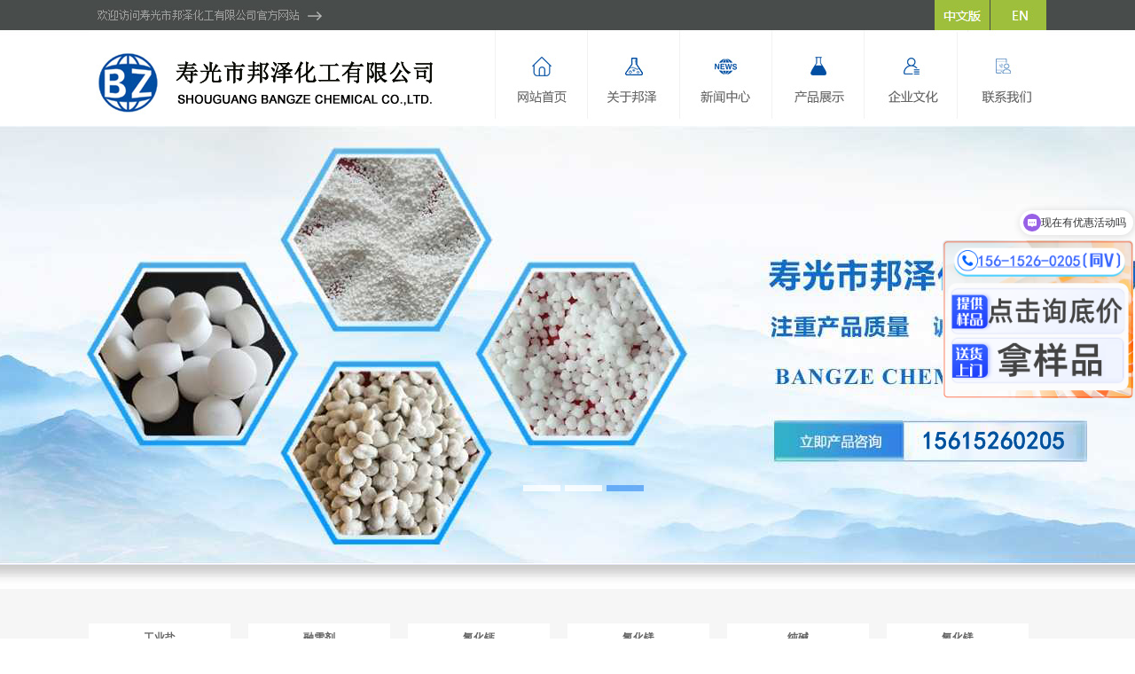

--- FILE ---
content_type: text/html; charset=utf-8
request_url: http://www.sgbzchem.com/product1/typeid/13.html
body_size: 3318
content:
<html xmlns="http://www.w3.org/1999/xhtml">
<head>
<title>寿光市邦泽化工有限公司--氯化钙|氯化镁|工业盐|融雪剂|元明粉|小苏打|纯碱|硫酸镁|氧化镁|焦亚硫酸钠</title>
<meta name="keywords" content="氯化钙|氯化镁|工业盐|融雪剂|元明粉|小苏打|纯碱|硫酸镁|氧化镁|焦亚硫酸钠--寿光市邦泽化工有限公司">
<meta name="description" content="氯化钙|氯化镁|工业盐|融雪剂|元明粉|小苏打|纯碱|硫酸镁|氧化镁|焦亚硫酸钠--寿光市邦泽化工有限公司">
<meta http-equiv="Content-Type" content="text/html; charset=utf-8" />
<link href="/Html/css/indexz.css" rel="stylesheet" type="text/css" />

<script>
var _hmt = _hmt || [];
(function() {
  var hm = document.createElement("script");
  hm.src = "https://hm.baidu.com/hm.js?b014d0289f15c31b64f0c183b9ef721f";
  var s = document.getElementsByTagName("script")[0]; 
  s.parentNode.insertBefore(hm, s);
})();
</script>

<style type="text/css">
<!--
body {
	background-image: url(/Html/images/ddd.jpg);
}
.hzhg001{	clear: both;
	width: 1081px;
	margin-top: 0px;
	margin-right: auto;
	margin-bottom: 0px;
	margin-left: auto;}
-->
</style>
<style type="text/css">
<!--
body{
	font-family: 宋体;font-size: 12px;line-height: 28px;
}
-->
</style>

<link rel="stylesheet" type="text/css" href="/Html/css/lrtk.css" />
<script type="text/javascript" src="/Html/js/pptBox.js"></script>
<!--<script type="text/javascript" src="/Html/js/browser.js"></script>-->
<body leftmargin="0" topmargin="0" marginwidth="0" marginheight="0">
<table width="1080" border="0" align="center" cellpadding="0" cellspacing="0" class="hzhg001">
  <tr>
    <td colspan="2"><a href="http://www.sgbzchem.com"><img src="/Html/images/index_01.jpg" alt="" width="954" height="33" border="0" /></a></td>
    <td><img src="/Html/images/index_02.jpg" alt="" width="126" height="33" border="0" usemap="#Map" /></td>
  </tr>
  <tr>
    <td><a href="http://www.sgbzchem.com"><img src="/Html/images/index_03.jpg" alt="" width="455" height="108" border="0" /></a></td>
    <td colspan="2"><img src="/Html/images/index_04.jpg" alt="" width="625" height="108" border="0" usemap="#Map2" /></td>
  </tr>
  <tr>
    <td><img src="/Html/images/spacer.gif" width="455" height="1" alt="" /></td>
    <td><img src="/Html/images/spacer.gif" width="499" height="1" alt="" /></td>
    <td><img src="/Html/images/spacer.gif" width="126" height="1" alt="" /></td>
  </tr>
</table>
<div align="center">
<link rel="stylesheet" type="text/css" href="/Html/css/jquery.jslides.css" media="screen">
<script type="text/javascript" src="/Html/css/jquery-1.8.0.min.js"></script>
<script type="text/javascript" src="/Html/css/jquery.jslides.js"></script>
<div id="full-screen-slider">
	<ul id="slides">
		<li style="background:url('/Html/images/1.jpg') no-repeat center top"><a href="#" target="_blank">hdp1</a></li>
		<li style="background:url('/Html/images/2.jpg') no-repeat center top"><a href="#" target="_blank">hdp5</a></li>
		<li style="background:url('/Html/images/3.jpg') no-repeat center top"><a href="#" target="_blank">hdp2</a></li>
		 
	</ul>
</div>
</div>
<div align="center"><img src="/Html/images/index_06.jpg" width="100%" height="29" alt="" /></div>
<map name="Map" id="Map3">
  <area shape="rect" coords="4,4,60,30" href="/" />
  <area shape="rect" coords="67,5,123,30" href="/about_e/id/1.html" />
</map>
<map name="Map2" id="Map22">
  <area shape="rect" coords="13,18,104,97" href="/" />
  <area shape="rect" coords="111,17,208,95" href="/about/id/1.html" />
  <area shape="rect" coords="213,19,312,95" href="/news.html" />
  <area shape="rect" coords="319,18,417,95" href="/product.html" />
  <area shape="rect" coords="426,19,520,95" href="/about/id/6.html" />
  <area shape="rect" coords="531,16,622,92" href="/about1/id/2.html" />
</map>

<style type="text/css">
<!--
.unnamed1 {FONT-SIZE: 12px; LINE-HEIGHT: 20px
}
.font34 {font-size: 12px;
	line-height: 31px;
	color: #333333;
	letter-spacing: normal;
}
.style35 {	font-size: 13px;
	font-family: Arial, Helvetica, sans-serif;
	font-weight: bold;
}
.style37 {font-family: Arial, Helvetica, sans-serif}
.style44 {color: #FFFFFF; line-height: 25px; font-size: 12px; }
.style45 {color: #FFFFFF; line-height: 25px; font-size: 12px; font-weight: bold; }
-->
</style>
<style type="text/css">
<!--
body {
	background-image: url(/Html/images/ddd1.jpg);
}
-->
</style>
<link href="/Html/css/indexa.css" type="text/css" rel="stylesheet" />
<body>
<section class="submenu">
  <div class="container">
  
    <span><a href="/product1/typeid/4.html">工业盐</a></span><span><a href="/product1/typeid/11.html">融雪剂</a></span><span><a href="/product1/typeid/5.html">氯化钙</a></span><span><a href="/product1/typeid/6.html">氯化镁</a></span><span><a href="/product1/typeid/7.html">纯碱</a></span><span><a href="/product1/typeid/8.html">氧化镁</a></span><span><a href="/product1/typeid/9.html">硫酸镁</a></span><span><a href="/product1/typeid/10.html">硫酸钠</a></span><span><a href="/product1/typeid/13.html">焦亚硫酸钠</a></span><span><a href="/product1/typeid/14.html">无水亚硫酸钠</a></span><span><a href="/product1/typeid/16.html">白炭黑</a></span><span><a href="/product1/typeid/23.html">氯化钾</a></span><span><a href="/product1/typeid/17.html">氢氧化镁</a></span><span><a href="/product1/typeid/24.html">环保材料</a></span><span><a href="/product1/typeid/18.html">柠檬酸</a></span><span><a href="/product1/typeid/12.html">小苏打</a></span><span><a href="/product1/typeid/20.html">阻燃剂</a></span><span><a href="/product1/typeid/15.html">碳酸锂</a></span><span><a href="/product1/typeid/19.html">其他产品</a></span><span><a href="/product1/typeid/22.html">丁二酸</a></span><span><a href="/product1/typeid/21.html">精细化工</a></span>	 
	
  </div>
</section><br>
<table width="1000" border="0" align="center" cellpadding="0" cellspacing="0" id="Table_01" class="hzhg001">
  <tr>
    <td width="784" valign="top" bgcolor="#FFFFFF"><table width="1050" border="0" align="center" cellpadding="0" cellspacing="0" id="Table_01">
      <tr>
        <td height="59" valign="top"><table width="100%" border="0" cellspacing="0" cellpadding="0">
          <tr>
            <td height="50" colspan="2" valign="middle"><div align="center" class="font333">
                <div align="right">产品展示 </div>
            </div></td>
            <td width="48%" rowspan="2" valign="middle"><form action='/prosearch_cn.html' method='get' name="search" id="search">
                <div align="center">
                  <table width="240" height="40"  border="0" cellpadding="0" cellspacing="0">
                    <tr>
                      <td width="194"><div align="center">
                          <input name='title' type='text' style="height:27px;color:#999999;border:0px;background:#eeeeee;line-height:33px;width:350px;"  value='      请输入产品名称' size="20"  onfocus="if (value =='      请输入产品名称'){value =''}" onBlur="if (value ==''){value='      请输入产品名称'}" />
                      </div></td>
                      <td width="46"><div align="left">
                          <input name="image" type="image" src="/Html/images/an.jpg" class="height:33px;width:33px;" />
                      </div></td>
                    </tr>
                  </table>
                </div>
              <div align="right"></div>
            </form></td>
          </tr>
          <tr>
            <td width="43%" height="36">&nbsp;&nbsp;&nbsp;</td>
            <td width="9%"><hr align="left" width="70" size="5" color="#348FD1"></td>
          </tr>
        </table></td>
      </tr>
      <tr>
        <td height="85" valign="top""><table width="100%"  border="0" align="center" cellpadding="0" cellspacing="0">
          <tr>
            <td><div align="center"><div class="cpshow" >
              <dl style="zoom:1; overflow:hidden" >
                  <dt>
                    <div align="center"><a href="/product_detail_cn/id/87.html" target="_blank"><img src="/Uploads/6927ec76ac2c7.JPG" /><br>
                      工业级焦亚硫酸钠  </a> </div>
                  </dt>
                </dl><dl style="zoom:1; overflow:hidden" >
                  <dt>
                    <div align="center"><a href="/product_detail_cn/id/88.html" target="_blank"><img src="/Uploads/6927ec6d98eac.JPG" /><br>
                      焦亚硫酸钠  </a> </div>
                  </dt>
                </dl><dl style="zoom:1; overflow:hidden" >
                  <dt>
                    <div align="center"><a href="/product_detail_cn/id/89.html" target="_blank"><img src="/Uploads/6927ec659ec16.JPG" /><br>
                      食品级焦亚硫酸钠  </a> </div>
                  </dt>
                </dl>            </div><br>
                  <table width="100%" border="0" align="center" cellpadding="0" cellspacing="0" class="font3">
                    <tr>
                      <td width="686" height="32" bgcolor="#EBEBEB"><div align="center" class="newspage"><span class=zi>总共有 3 篇记录 这是第 1 页 </span>         </div></td>
                    </tr>
                  </table>
              </div></td>
          </tr>
        </table></td>
      </tr>
    </table></td>
  </tr>
</table>
<TABLE WIDTH=100% height="87" BORDER=0 align="center" CELLPADDING=0 CELLSPACING=0>
  <TR>
    <TD height="87" COLSPAN=6 background="/Html/images/main_29.jpg"><div align="center"><body leftmargin="0" topmargin="0" marginwidth="0" marginheight="0">
<p align="center"><a href="http://www.sgbzchem.com" ><font color="#FFFFFF"><strong>寿光市邦泽化工有限公司</strong></font></a> <font color="#FFFFFF">版权所有(C)2019&nbsp; 网络支持</font>&nbsp;<a href="http://www.chemnet.com.cn" target="_blank" class="zzb07link"><font color="#FFFFFF">中国化工网</font></a>&nbsp;<a href="http://www.chemnet.com" target="_blank" class="zzb07link"> <font color="#FFFFFF">全球化工网</font></a> &nbsp;<a href="http://china.toocle.com" target="_blank" class="zzb07link"><font color="#FFFFFF">生意宝</font></a> <a href="/zzq/index.html"> <font color="#FFFFFF">著作权声明</font></a> <a href="/Netsun.php" target="_blank"><font color="#FFFFFF">网站管理</font> </a> <a href="http://www.dazpin.com"><font color="#FFFFFF">大宗品</font></a> <a href="http://mail.sgbzchem.com"><font color="#FFFFFF">企业邮局</font></a><a href="https://beian.miit.gov.cn/"><font color="#FFFFFF">鲁ICP备17012630号</font></a><font color="ffffff"><br>
</font> </p>
 </div></TD>
  </TR>
</TABLE><style type="text/css">
<!--
/* CSS Document */
a{ text-decoration:none; color:#262626;}
a:hover{ text-decoration: none; color:#CC0000;}
from,input,ul,li,p,label,dd,dl,dt,ol,h3{ margin:0; padding:0;}
input{ border:#CCCCCC solid 1px; line-height:25px; height:25px;}
ul,li{
	list-style-type: none;
}
.cpshow{width:1080px; float:left; }
.cpshow dl{float:left; margin:9px; }
.cpshow dt img{ border:1px solid #ccc; width:330px; height:330px; }
.cpshow dd{
	height:26px;
	text-align:center;
	background:#efefef;
	width:222px;
	font-size: 12px;
}
.cpshow dd a{
	line-height:24px;
	
}
-->
</style>
</body>
</html>

--- FILE ---
content_type: text/css
request_url: http://www.sgbzchem.com/Html/css/indexz.css
body_size: 1893
content:
@charset "utf-8";
html, body {
	margin: 0px;
	padding: 0px;
	font-size: 12px;
	font-family:Arial, Helvetica, sans-serif;
	background-color:#FFFFFF;

}
IMG {
	BORDER-TOP-WIDTH: 0px; BORDER-LEFT-WIDTH: 0px; BORDER-BOTTOM-WIDTH: 0px; BORDER-RIGHT-WIDTH: 0px
}
* {
	list-style-type: none;
	margin: 0px;
	padding: 0px;
}
h1,h2,h3{ font-size:14px;}
a{
	font-size: 12px;
	color: #5f5f5f;
	text-decoration: none;
}
a:hover {
	font-size: 12px;
	color: #5f5f5f;
	text-decoration: underline;
}

.font1 {
	font-size: 12px;
	line-height: 20px;
	color: #333333;
	font-weight: normal;
	font-variant: normal;
}
.font2 {
	font-size: 12px;
	line-height: 26px;
	color: #333333;
	letter-spacing: normal;

}
.font3 {
	font-size: 13px;
	line-height: 32px;
	color: #666666;
	letter-spacing: normal;



}
.font333 {
	font-size: 31px;
	line-height: 31px;
	color: #000000;
	letter-spacing: normal;
	font-family: "΢���ź�";

	font-weight: bold;
}
.font3333 {
	font-size: 25px;
	line-height: 31px;
	color: #000000;
	letter-spacing: normal;
	font-family: "΢���ź�";

	font-weight: bold;
}

.font4 {
	font-size: 12px;
	line-height: 29px;
	color: #333333;
	letter-spacing: normal;

}

.font44 {
	font-size: 12px;
	line-height: 25px;
	color: #ffffff;
	letter-spacing: normal;

}

.font5 {
	font-size: 14px;
	line-height: 31px;
	color: #777777;
	font-weight: normal;
	font-variant: normal;
	text-decoration: none;
	letter-spacing: normal;

}
.font6{
	font-size: 14px;
	line-height: 22px;
	color: #ffffff;
	font-weight: bold;
	font-variant: normal;
	text-decoration: none;


}
.font66{
	font-size: 13px;
	line-height: 32px;
	color: #ffffff;
	font-weight: bold;
	font-variant: normal;
	text-decoration: none;


}
.font7{
	font-size: 14px;
	line-height: 25px;
	color: 333333;
	font-weight: normal;
	font-variant: normal;
	text-decoration: none;
}
.font8{
	font-size: 11px;
	line-height: 18px;
	color: #333333;
	font-weight: normal;
	font-variant: normal;
	text-decoration: none;
	letter-spacing: normal;
	font-family: "Arial", "Helvetica", "sans-serif";
}
.font9{
	font-size: 8px;
	line-height: 18px;
	color: #333333;
	font-weight: normal;
	font-variant: normal;
	text-decoration: none;
	letter-spacing: normal;
	font-family: "Small Fonts";

}
.font10 {
	font-size: 12px;
	line-height: 25px;
	color: #333333;
	letter-spacing: normal;

}
.font11 {
	font-size: 12px;
	color: #333333;
	letter-spacing: normal;
		border-bottom-width: 1px;
	border-bottom-style: dotted;
	border-bottom-color: #cccccc;
	font-size: 12px;
LINE-HEIGHT: 15pt;
	text-decoration: none;

}
.font12 {
	font-size: 12px;
	color: #333333;
	letter-spacing: normal;
		border-bottom-width: 1px;
	border-bottom-style: dotted;
	border-bottom-color: #cccccc;
	font-size: 12px;
LINE-HEIGHT: 15pt;
	text-decoration: none;

}
body {
	margin-left: 0px;
	margin-top: 0px;
	margin-right: 0px;
	margin-bottom: 0px;
	color: #009EC6;
	background-color:#EAF5FB;


}
a:link {
	color: #666666;
	text-decoration: none;

}
a:visited {
	color: #666666;
	text-decoration: none;
}
a:hover {
	color: #E30000;
	text-decoration: underline;
}
a:active {
	color: #21CBBA;
	text-decoration: underline;
}
a.1:link {
	color: #FFFFFF;
	text-decoration: none;
}
a.1:visited {
	color: #FFFFFF;
	text-decoration: none;
}
a.1:hover {
	color: #FFFFCC;
	text-decoration: none;
}
a.1:active {
	color: #FF99CC;
	text-decoration: none;
}


a.bai:link {
	color: #FFFFFF;
	text-decoration: none;
}
a.bai:visited {
	color: #FFFFFF;
	text-decoration: none;
}
a.bai:hover {
	color: #F4E71F;
	text-decoration: none;
}
a.bai:active {
	color: #F4E71F;
	text-decoration: none;
}

	/* Tail CSS Document Begin */
a.zzb07link{
	font-size: 12px;
	text-decoration:none;
	color: #ffffff;
	line-height: 22px;


}
 a.zzb07link:hover {
	text-decoration: underline;
	color: #ffffff;
	font-family: "Arial", "Helvetica", "sans-serif";
	font-style: normal;
	line-height: 22px;
	font-size: 12px;



}
 a.zzb07link:visited {
	text-decoration: underline;
	color: #ffffff;
	font-family: "Arial", "Helvetica", "sans-serif";
	font-style: normal;
	line-height: 22px;
	font-size: 12px;



}
.zzb07tail
{
	font-size:12px;
	font-family:"Arial", "Helvetica", "sans-serif";
	color:#444444;
	line-height: 22px;
	font-style: normal;



}
/* Tail CSS Document end*/

</style>
DIV.newspage {
	 width:700px;PADDING-RIGHT: 0px; DISPLAY: block; PADDING-LEFT: 0px; PADDING-BOTTOM: 0px; MARGIN: 0px auto; PADDING-TOP: 20px; TEXT-ALIGN: center; margin-bottom:20px;}
DIV.newspage A { 
	BORDER-RIGHT: #999 1px solid; PADDING-RIGHT: 5px; BORDER-TOP: #999 1px solid; PADDING-LEFT: 5px; BACKGROUND: #fff; PADDING-BOTTOM: 2px; FONT: 12px/22px ""; BORDER-LEFT: #999 1px solid; COLOR: #666; MARGIN-RIGHT: 2px; PADDING-TOP: 2px; BORDER-BOTTOM: #999 1px solid
}
DIV.newspage A:hover {
	BORDER-RIGHT: #fff 1px solid; BORDER-TOP: #fff 1px solid; BACKGROUND: #0b5cad; BORDER-LEFT: #fff 1px solid; COLOR: #fff; BORDER-BOTTOM: #fff 1px solid; TEXT-DECORATION: none
}
DIV.newspage A:active {
	BORDER-RIGHT: #666 1px solid; BORDER-TOP: #666 1px solid; BACKGROUND: #0b5cad; BORDER-LEFT: #666 1px solid; COLOR: #666; BORDER-BOTTOM: #666 1px solid
}
DIV.newspage SPAN.current {
	BORDER-RIGHT: #666 1px solid; PADDING-RIGHT: 5px; BORDER-TOP: #666 1px solid; PADDING-LEFT: 5px; FONT-WEIGHT: bold; BACKGROUND: #0b5cad; PADDING-BOTTOM: 2px; BORDER-LEFT: #666 1px solid; COLOR: #fff; MARGIN-RIGHT: 2px; PADDING-TOP: 2px; BORDER-BOTTOM: #666 1px solid
}
DIV.newspage SPAN.disabled {
	BORDER-RIGHT: #fff 1px solid; PADDING-RIGHT: 5px; BORDER-TOP: #fff 1px solid; PADDING-LEFT: 5px; PADDING-BOTTOM: 2px; BORDER-LEFT: #fff 1px solid; COLOR: #666; MARGIN-RIGHT: 2px; PADDING-TOP: 2px; BORDER-BOTTOM: #fff 1px solid
}


/* Tail CSS Document end*/
.container { width: 1100px; margin:0 auto}
.submenu {
  background: #F6F6F6;
  padding: 34px 0 47px 0;
  width: 100%;
  }
.submenu span {
  font-size: 14px;
  	font-family: "΢���ź�";
	font-weight: bold;
  margin: 5px 10px;
  display: inline-block;
  position: relative;
}
.submenu span a {
  background: #fff;
  line-height: 33px;
  min-width: 140px;
  padding: 0 10px;
  height: 33px;
  overflow: hidden;
  text-align:center;
  display: inline-block;
  -webkit-transition-duration: 0s;
  transition-duration: 0s;
}
.submenu span:after {
  content: "";
  width: 0;
  height: 0;
  bottom: -7px;
  left: 50%;
  display: none;
  margin-left: -4px;
  position: absolute;
  border-left: solid 8px transparent;
  border-right: solid 8px transparent;
  border-top: solid 8px #1C7AC0;
}
.submenu span a:hover,
.submenu .active > a {
  color: #fff;
  border-color: #1C7AC0;
  background: #1C7AC0;
}
.submenu span:hover:after,
.submenu .active:after {
  display: block;
}



#index60{
	clear: both;
	width: 1179px;
	margin-top:0px;
	margin-right: auto;
	margin-bottom: 0px;
	margin-left: auto;
	background-repeat: repeat-x;
	background-position: top;
	display:table;
	font-family: "΢���ź�";
	font-size: 13px;
	line-height: 28px;
	font-weight: bold;
	color: #FFFFFF;
}

#index60 h1{
	padding-left:20px;
	font-size: 14px;
	line-height: 35px;
	height:35px;
	font-weight: bold;
	font-family: "΢���ź�";
	color: #FFFFFF;
	background-image: url(../images/index19.gif);
	background-repeat: no-repeat;
	background-position: left;
}
#index60 h1 a{
	font-size: 14px;
	line-height: 35px;
	font-weight: bold;
	font-family: "΢���ź�";
	color: #FFFFFF;
}
#index60 h1 span{ float:right;}
#index60 ul{
	padding-top: 15px;
	padding-right: 15px;
	padding-bottom: 15px;
	display:table;
	width:1160px;
}
#index60 ul li{
	font-size: 13px;
	line-height: 28px;
	font-weight: bold;
	color: #FFFFFF;
	padding-right: 10px;
	padding-left:10px;
	font-family: "΢���ź�";
	float:left;
}
#index60 ul li a{
	font-size: 13px;
	line-height: 28px;
	font-weight: bold;
	color: #FFFFFF;

}
#index61{
	display:table;
	background-color: #000000;
	width: 100%;
	height:40px;
	border-bottom-width: 1px;
	border-bottom-style: solid;
	border-bottom-color: #CCCCCC;
}

--- FILE ---
content_type: text/css
request_url: http://www.sgbzchem.com/Html/css/lrtk.css
body_size: 349
content:
.mainbox{
    overflow:hidden;
    position:relative;
}
.flashbox{
   overflow:hidden;
    position:relative;
}
.imagebox{
    text-align:right;position:relative;z-index:999;
}

.bitdiv{display:inline-block;width:18px;height:18px;margin:0 10px 10px 0px;cursor:pointer;float:right;}
.defimg{background-image:url(../images/02.png)}
.curimg{background-image:url(../images/01.png)}
.hzhg001{	clear: both;
	width: 1081px;
	margin-top: 0px;
	margin-right: auto;
	margin-bottom: 0px;
	margin-left: auto;}

--- FILE ---
content_type: text/css
request_url: http://www.sgbzchem.com/Html/css/jquery.jslides.css
body_size: 513
content:
html, body, div, h1, h2, h3, h4, h5, h6, ul, ol, dl, li, dt, dd, blockquote, pre, form, fieldset, table, th, td, span{padding:0;margin:0 auto;}
#full-screen-slider { width:100%; height:493px; float:left; position:relative; margin-top:0px;}
#slides { display:block; width:100%; height:493px; list-style:none; padding:0; margin:0; position:relative}
#slides li { display:block; width:100%; height:100%; list-style:none; padding:0; margin:0; position:absolute}
#slides li a { display:block; width:100%; height:100%; text-indent:-9999px}
#pagination { display:block; list-style:none; position:absolute; left:20%; top:400px; z-index:999;  padding:5px 15px 5px 0; margin:0}
#pagination li { display:inline-block; list-style:none; width:42px; height:7px; float:left; margin-left:5px;  background:#FFF; FILTER: Alpha(Opacity=80);
	opacity: 0.8;}
#pagination li a { display:block; width:100%; height:493px; padding:0; margin:0;  text-indent:-9999px; z-index:999;}
#pagination li.current { background:#0A73F0;	FILTER: Alpha(Opacity=50);
	opacity: 0.5;}




--- FILE ---
content_type: text/javascript; charset=utf-8
request_url: https://goutong.baidu.com/site/45/b014d0289f15c31b64f0c183b9ef721f/b.js?siteId=14966368
body_size: 7726
content:
!function(){"use strict";!function(){var e={styleConfig:{"styleVersion":"1","inviteBox":{"btnBgColor":"#E64552","startPage":0,"autoDuration":0,"cpyInfo":"","isShowText":1,"skinType":1,"buttonType":1,"inviteTypeData":{"0":{"width":387,"height":145},"1":{"width":400,"height":282},"2":{"width":400,"height":282},"3":{"width":400,"height":282}},"autoInvite":1,"stayTime":1,"closeTime":10,"toChatTime":1,"inviteWinPos":0,"welcome":"邦泽化工欢迎您！您想咨询什么呢？电话：15615260205","needVerifyCode":1,"autoChat":0,"btnBgColorType":0,"height":150,"skinIndex":9,"customerStyle":{"acceptFontColor":"#000000","backImg":"","acceptBgColor":"#fecb2e","inviteBackImg":"https://aff-im.bj.bcebos.com/r/image/invite-back-img.png","horizontalPosition":"left","confirmBtnText":"点击咨询","portraitPosition":"top","marginTop":100,"buttonPosition":"right","marginLeft":60},"maxInviteNum":2,"smartBoxEnable":0,"defaultStyle":1,"likeCrm":0,"skinName":"商务客服","groups":[],"autoHide":1,"reInvite":1,"sendButton":{"bgColor":"#bfecff","fontColor":"#1980df"},"inviteHeadImg":"https://aff-im.bj.bcebos.com/r/image/invite-head.png","license":"000","isOpenAutoDirectCom":0,"fontPosition":"right","isCustomerStyle":0,"width":268,"position":"middle","inviteInterval":120,"inviteWinType":1,"tradeId":0,"fontColor":"#faeded"},"aiSupportQuestion":true,"webimConfig":{"isShowIntelWelLan":0,"skinIndex":0,"autoDuration":1,"customerColor":"#E64552","themeType":0,"license":"000","isOpenAutoDirectCom":1,"generalRecommend":0,"isShowCloseBtn":0,"skinType":1,"width":386,"isOpenKeepCom":1,"autoPopupMsg":1,"position":"left-bottom","needVerifyCode":0,"height":420,"waitVisitStayTime":6,"searchTermRecommend":1},"noteBoard":{"btnBgColor":"#6696FF","skinIndex":3,"webim":{"webimOnline":1,"webimOffline":1},"likeCrm":1,"displayCompany":1,"customerColor":"#00aef3","cpyInfo":"寿光邦泽化工有限公司：\n0536-5585588/15615260205","skinName":"工业时代","displayLxb":1,"formText":"您好，当前销售人员不在线，请填写一下您的信息，我们会尽快和您联系，也可直接电话联系我们：15615260205","skinType":1,"form":{"formOffline":0,"formOnlineAuto":0},"position":"left-bottom","itemsExt":[{"question":"邮箱","name":"item0","required":0,"isShow":0},{"question":"地址","name":"item1","required":0,"isShow":0}],"items":[{"name":"content","required":0,"isShow":1},{"name":"visitorName","required":0,"isShow":0},{"name":"visitorPhone","required":1,"isShow":1}],"cpyTel":"0536-5585588","needVerifyCode":0,"tradeId":0,"btnBgColorType":0,"board":{"boardOffline":1,"boardOnline":0}},"blackWhiteList":{"type":-1,"siteBlackWhiteList":[]},"isWebim":0,"pageId":0,"seekIcon":{"barrageIconColor":"#9861E6","iconHeight":98,"barrageIssue":["可以介绍下你们的产品么","你们是怎么收费的呢","现在有优惠活动吗"],"displayLxb":1,"portraitPosition":"top","skinType":1,"isFixedPosition":1,"iconType":0,"pcGroupiconColor":"#9861E6","horizontalPosition":"left","height":52,"customerStyle":{"backImg":"https://su.bcebos.com/v1/biz-crm-aff-im/biz-crm-aff-im/generic/system/style/images/5cecce5f5553490dad8fe284ee7e6822.png?authorization=bce-auth-v1%2F0a3fcab923c6474ea5dc6cb9d1fd53b9%2F2025-03-19T07%3A23%3A04Z%2F-1%2F%2F86061819d90d5c283cdf0ac138bd835afd345ef3a22c76554dcfafc5236c8f62","iconHeight":178,"iconWidth":215,"rate":1.210762331838565},"skinIndex":0,"iconWidth":44,"likeCrm":0,"skinName":"默认皮肤","groups":[],"barrageColor":1,"barragePos":1,"marginLeft":0,"pcGroupiconColorType":0,"autoConsult":1,"isOpenAutoDirectCom":0,"barrageSwitch":true,"isCustomerStyle":1,"width":144,"hotIssues":[{"question":"多少钱一吨？","answer":"请问您具体想了解哪个产品呢？可以电话沟通：15615260205<img style=\"display: inline-block; vertical-align: middle; width: 25px; height: 25px;\" src=\"http://aff-im.cdn.bcebos.com/onlineEnv/webim/resource/img/face/f5d3fd06ead545b5abd48e367195b1fb.png\" data-face-text=\"鲜花\" data-face-id=\"f5d3fd06ead545b5abd48e367195b1fb\" datafacekey=\"f5d3fd06ead545b5abd48e367195b1fb\">","id":"hotIssues:100000001"},{"question":"能拿样品吗","answer":"可以的，您是需要什么产品的？具体可联系详谈：15615260205<img style=\"display: inline-block; vertical-align: middle; width: 25px; height: 25px;\" src=\"http://aff-im.cdn.bcebos.com/onlineEnv/webim/resource/img/face/7413c233681ce9f2a7d3d0e22d4ba632.png\" data-face-text=\"爱心\" data-face-id=\"7413c233681ce9f2a7d3d0e22d4ba632\" datafacekey=\"7413c233681ce9f2a7d3d0e22d4ba632\">","id":"hotIssues:100000002"},{"question":"现在有优惠活动吗","answer":"我们都是厂家直接发货，批发价格低，可详询：15615260205","id":"hotIssues:100000003"}],"groupStyle":{"bgColor":"#ffffff","buttonColor":"#d6f3ff","fontColor":"#008edf"},"pcGroupiconType":0,"position":"right-center","barrageIconColorType":0,"groupWidth":94,"marginTop":0},"digitalHumanSetting":{"perid":"4146","gender":0,"demo":{"image":"https://aff-im.cdn.bcebos.com/onlineEnv/r/image/digitalman/digital-woman-demo-webim.png"},"headImage":"https://aff-im.cdn.bcebos.com/onlineEnv/r/image/digitalman/digital-woman-demo.jpg","name":"温柔姐姐","audition":"https://aff-im.cdn.bcebos.com/onlineEnv/r/audio/digitalman/woman.mp3","comment":"以亲切温柔的形象来接待访客，让用户感受到温暖和关怀；","data":{"welcome":{"gif":"https://aff-im.cdn.bcebos.com/onlineEnv/r/image/digitalman/digital-woman-welcome.gif"},"contact":{"gif":"https://aff-im.cdn.bcebos.com/onlineEnv/r/image/digitalman/digital-woman-contact.gif"},"warmLanguage":{"gif":""},"other":{"gif":""}}}},siteConfig:{"eid":"23595225","queuing":"<p style=\"white-space: normal;\">您好，欢迎咨询寿光邦泽化工，小杨为您服务。联系电话：15615260205（微信同号）欢迎咨询~</p>","isOpenOfflineChat":1,"authToken":"bridge","isWebim":0,"imVersion":"im_server","platform":0,"isGray":"false","vstProto":1,"bcpAiAgentEnable":"0","webimConfig":{"isShowIntelWelLan":0,"skinIndex":0,"autoDuration":1,"customerColor":"#E64552","themeType":0,"license":"000","isOpenAutoDirectCom":1,"generalRecommend":0,"isShowCloseBtn":0,"skinType":1,"width":386,"isOpenKeepCom":1,"autoPopupMsg":1,"position":"left-bottom","needVerifyCode":0,"height":420,"waitVisitStayTime":6,"searchTermRecommend":1},"isOpenRobot":0,"startTime":1768873648370,"authType":4,"prologue":"<img style=\"display: inline-block; vertical-align: middle; width: 25px; height: 25px;\" src=\"http://aff-im.cdn.bcebos.com/onlineEnv/webim/resource/img/face/5e54aaa520e07cc35c92594aa85c3ca5.png\" data-face-text=\"太阳\" data-face-id=\"5e54aaa520e07cc35c92594aa85c3ca5\" datafacekey=\"5e54aaa520e07cc35c92594aa85c3ca5\">邦泽化工欢迎您，请问您是咨询什么产品？可直接联系我们电话（同V）：<span style=\"color: rgb(254, 1, 0); font-size: 18px !important; text-decoration-line: underline;\">15615260205</span>","isPreonline":0,"isOpenSmartReply":1,"isCsOnline":1,"siteToken":"b014d0289f15c31b64f0c183b9ef721f","userId":"23595225","route":"1","csrfToken":"49ff1f827ce94bd0aaa75c7ffdbde081","ymgWhitelist":true,"likeVersion":"generic","newWebIm":1,"siteId":"14966368","online":"true","bid":"","webRoot":"https://affimvip.baidu.com/cps5/","isSmallFlow":0,"userCommonSwitch":{"isOpenTelCall":false,"isOpenCallDialog":false,"isOpenStateOfRead":true,"isOpenVisitorLeavingClue":true,"isOpenVoiceMsg":true,"isOpenVoiceCom":true}}};Object.freeze(e),window.affImConfig=e;var i=document.createElement("script"); i.src="https://aff-im.cdn.bcebos.com/onlineEnv/imsdk/1735891798/affim.js",i.setAttribute("charset","UTF-8");var o=document.getElementsByTagName("head")[0]||document.body;o.insertBefore(i,o.firstElement||null)}()}();